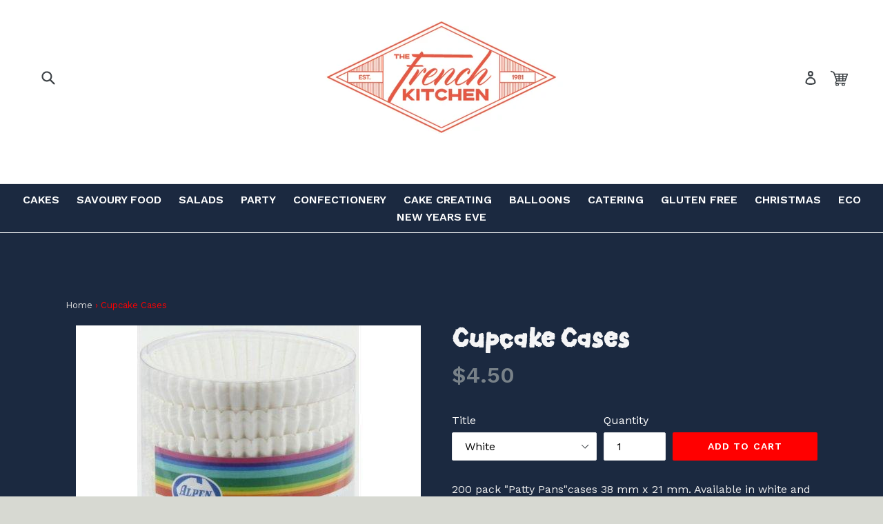

--- FILE ---
content_type: text/javascript; charset=utf-8
request_url: https://thefrenchkitchen.com.au/products/bulk-cupcake-cases.js?currency=AUD&country=AU
body_size: 1046
content:
{"id":1226173251627,"title":"Cupcake Cases","handle":"bulk-cupcake-cases","description":"\u003cp\u003e200 pack \"Patty Pans\"cases 38 mm x 21 mm. Available in white and Coloured\u003c\/p\u003e\n\u003cp\u003ePremium Alpen Quality Product \u003c\/p\u003e","published_at":"2018-05-01T14:28:04+10:00","created_at":"2018-05-01T14:28:08+10:00","vendor":"Alpen","type":"Cake Supplies","tags":["Alpen","Baking Supplies","Cake Supplies","Cake Tools","Cupcake","cupcake wrappers","Patty cakes"],"price":450,"price_min":450,"price_max":499,"available":true,"price_varies":true,"compare_at_price":null,"compare_at_price_min":0,"compare_at_price_max":0,"compare_at_price_varies":false,"variants":[{"id":11867370618923,"title":"White","option1":"White","option2":null,"option3":null,"sku":"107101","requires_shipping":true,"taxable":true,"featured_image":{"id":13870184693803,"product_id":1226173251627,"position":2,"created_at":"2020-04-24T12:05:01+10:00","updated_at":"2025-02-09T21:39:09+11:00","alt":"Bulk Cupcake Cases White","width":500,"height":500,"src":"https:\/\/cdn.shopify.com\/s\/files\/1\/1737\/7321\/products\/cupcake-cases-bulk-white_834aedd5-54e4-49aa-acb4-98dacbe40acb.jpg?v=1739097549","variant_ids":[11867370618923]},"available":true,"name":"Cupcake Cases - White","public_title":"White","options":["White"],"price":450,"weight":100,"compare_at_price":null,"inventory_management":"shopify","barcode":"9310720071015","featured_media":{"alt":"Bulk Cupcake Cases White","id":6043197997099,"position":2,"preview_image":{"aspect_ratio":1.0,"height":500,"width":500,"src":"https:\/\/cdn.shopify.com\/s\/files\/1\/1737\/7321\/products\/cupcake-cases-bulk-white_834aedd5-54e4-49aa-acb4-98dacbe40acb.jpg?v=1739097549"}},"requires_selling_plan":false,"selling_plan_allocations":[]},{"id":11867370651691,"title":"Pastel","option1":"Pastel","option2":null,"option3":null,"sku":"107110","requires_shipping":true,"taxable":true,"featured_image":{"id":13870184661035,"product_id":1226173251627,"position":1,"created_at":"2020-04-24T12:05:01+10:00","updated_at":"2025-02-09T21:39:08+11:00","alt":"Bulk Cupcake Cases Coloured","width":500,"height":500,"src":"https:\/\/cdn.shopify.com\/s\/files\/1\/1737\/7321\/products\/cupcake-cases-bulk-coloured_961215a0-623c-48ee-aa94-6ad1fd568e9a.jpg?v=1739097548","variant_ids":[11867370651691]},"available":true,"name":"Cupcake Cases - Pastel","public_title":"Pastel","options":["Pastel"],"price":499,"weight":100,"compare_at_price":null,"inventory_management":"shopify","barcode":"9310720071121","featured_media":{"alt":"Bulk Cupcake Cases Coloured","id":6043197964331,"position":1,"preview_image":{"aspect_ratio":1.0,"height":500,"width":500,"src":"https:\/\/cdn.shopify.com\/s\/files\/1\/1737\/7321\/products\/cupcake-cases-bulk-coloured_961215a0-623c-48ee-aa94-6ad1fd568e9a.jpg?v=1739097548"}},"requires_selling_plan":false,"selling_plan_allocations":[]},{"id":41261711196203,"title":"Bright","option1":"Bright","option2":null,"option3":null,"sku":"107101","requires_shipping":true,"taxable":true,"featured_image":null,"available":true,"name":"Cupcake Cases - Bright","public_title":"Bright","options":["Bright"],"price":450,"weight":100,"compare_at_price":null,"inventory_management":"shopify","barcode":"9310720071138","requires_selling_plan":false,"selling_plan_allocations":[]}],"images":["\/\/cdn.shopify.com\/s\/files\/1\/1737\/7321\/products\/cupcake-cases-bulk-coloured_961215a0-623c-48ee-aa94-6ad1fd568e9a.jpg?v=1739097548","\/\/cdn.shopify.com\/s\/files\/1\/1737\/7321\/products\/cupcake-cases-bulk-white_834aedd5-54e4-49aa-acb4-98dacbe40acb.jpg?v=1739097549"],"featured_image":"\/\/cdn.shopify.com\/s\/files\/1\/1737\/7321\/products\/cupcake-cases-bulk-coloured_961215a0-623c-48ee-aa94-6ad1fd568e9a.jpg?v=1739097548","options":[{"name":"Title","position":1,"values":["White","Pastel","Bright"]}],"url":"\/products\/bulk-cupcake-cases","media":[{"alt":"Bulk Cupcake Cases Coloured","id":6043197964331,"position":1,"preview_image":{"aspect_ratio":1.0,"height":500,"width":500,"src":"https:\/\/cdn.shopify.com\/s\/files\/1\/1737\/7321\/products\/cupcake-cases-bulk-coloured_961215a0-623c-48ee-aa94-6ad1fd568e9a.jpg?v=1739097548"},"aspect_ratio":1.0,"height":500,"media_type":"image","src":"https:\/\/cdn.shopify.com\/s\/files\/1\/1737\/7321\/products\/cupcake-cases-bulk-coloured_961215a0-623c-48ee-aa94-6ad1fd568e9a.jpg?v=1739097548","width":500},{"alt":"Bulk Cupcake Cases White","id":6043197997099,"position":2,"preview_image":{"aspect_ratio":1.0,"height":500,"width":500,"src":"https:\/\/cdn.shopify.com\/s\/files\/1\/1737\/7321\/products\/cupcake-cases-bulk-white_834aedd5-54e4-49aa-acb4-98dacbe40acb.jpg?v=1739097549"},"aspect_ratio":1.0,"height":500,"media_type":"image","src":"https:\/\/cdn.shopify.com\/s\/files\/1\/1737\/7321\/products\/cupcake-cases-bulk-white_834aedd5-54e4-49aa-acb4-98dacbe40acb.jpg?v=1739097549","width":500}],"requires_selling_plan":false,"selling_plan_groups":[]}

--- FILE ---
content_type: application/x-javascript; charset=utf-8
request_url: https://bundler.nice-team.net/app/shop/status/the-french-kitchen.myshopify.com.js?1768962465
body_size: -187
content:
var bundler_settings_updated='1765851210c';